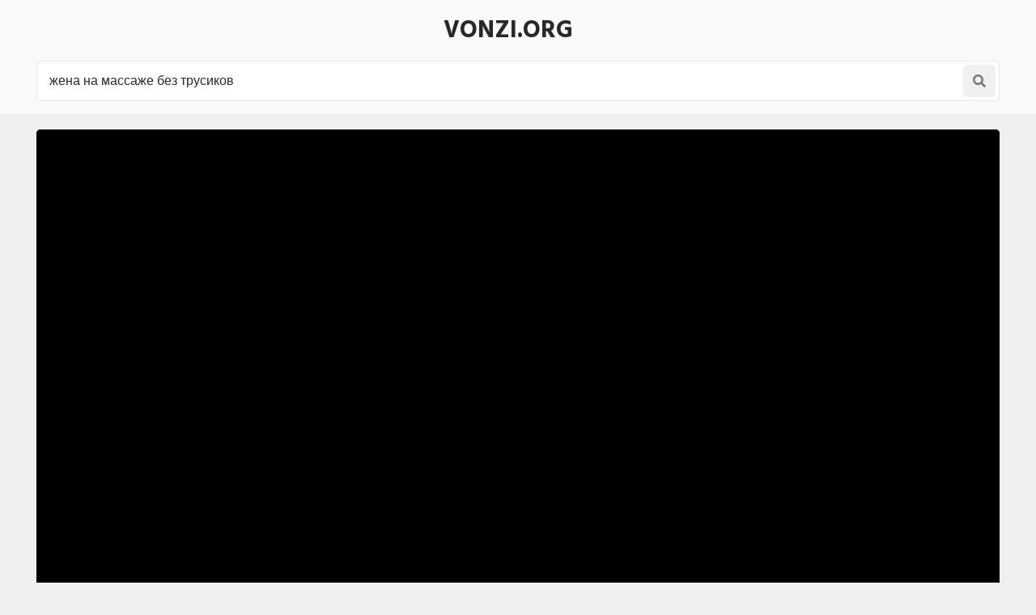

--- FILE ---
content_type: text/html; charset=UTF-8
request_url: https://vonzi.org/search/%D0%B6%D0%B5%D0%BD%D0%B0-%D0%BD%D0%B0-%D0%BC%D0%B0%D1%81%D1%81%D0%B0%D0%B6%D0%B5-%D0%B1%D0%B5%D0%B7-%D1%82%D1%80%D1%83%D1%81%D0%B8%D0%BA%D0%BE%D0%B2/
body_size: 12165
content:
<!DOCTYPE html>
<html>
<head>
<meta charset="utf-8">
<title>Жена на массаже без трусиков порно видео на vonzi.org</title>
<link rel="canonical" href="https://vonzi.org/search/%D0%B6%D0%B5%D0%BD%D0%B0-%D0%BD%D0%B0-%D0%BC%D0%B0%D1%81%D1%81%D0%B0%D0%B6%D0%B5-%D0%B1%D0%B5%D0%B7-%D1%82%D1%80%D1%83%D1%81%D0%B8%D0%BA%D0%BE%D0%B2/">
<style>body,.menu a:hover,.menu li.active a,.menu a.active,.menu-button,.search-button,.search button,.filters a:hover,.filters a.active,.filters li.active a,.thumb .links a,.list-1 a,.list-2 a,.full-links a,span.dim-mode,.full-text,.comments-block,.full-right-col .thumb a,.full-right-col .thumb a:hover,.footer a{background-color:rgb(240,240,240)}body,input::placeholder,textarea::placeholder,.search button,.menu a i,.thumb .meta,.thumb .links a,.list-1 span,.list-1 a span i,.list-2 a{color:rgb(120,120,120)}.thumb-image,.bar-item-mobile,.bar-item-728,.bar-item-900,.bar-item,.list-2,.pages span,.footer a:hover{background-color:rgb(230,230,230)}.search-input,.input,.textarea,.full-right-col{border-color:rgb(230,230,230)}.header,.menu,.search,.filter-button,.filters,.thumb .item,.more a,.pages a,.text,.list-1,.list-2 a:hover,.full-wrapper,.comment,.full-right-col .thumb .item .links a,.footer{background-color:rgb(250,250,250)}.search-input,.textarea,.input{background-color:rgb(255,255,255)}.spinner,a:hover,a.logo span,.menu a:hover i,.menu a.active a i,.menu li.active a i,.filter-button span i,.filters a:hover,.filters a.active,.filters li.active a,.thumb p i,.more i,.text span,.list-1 a i,.list-2 a:hover i,.full-links a i,span.dim-mode i,.full-text span.color-1,.sub-title span i,.comments-block .sub-title.active,.comments-block .sub-title:hover,.hide-comments i,.hide-comments:hover{color:rgb(220,90,130)}.menu-button:hover,.search-button:hover,.menu-button.active,.search-button.active,.search button:hover,.filter-button:hover,.filter-button.active,.filter-button:hover i,.filter-button.active i,.thumb .overlay.colorized,.thumb .links a:hover,.more a:hover,.more a:hover i,.pages a:hover,.pages a.active,.list-1 a:hover,.list-1 a:hover i,.list-1 a:hover span,.full-links a:hover,.full-links a:hover i,span.dim-mode:hover,span.dim-mode:hover i, button.submit,#scroll-top{background-color:rgb(220,90,130);color:rgb(255,255,255)}.gallery-thumbs a:hover .small-image::after,.slider-mode .gallery-thumbs li.active .small-image::after,.thumb a:hover .thumb-image::after{border-color:rgba(220,90,130,0.5)}a,h1,h2,input,textarea,a.logo,.menu-button,.search-button,.menu a:hover,.menu a.active,.menu li.active a,.filter-button,.filters span,.list-2 a i,.full-links span,span.dim-mode,.full-text span.color-2,.full-text strong,.full-rating a.like:hover,.full-rating a.dislike:hover,.sub-title,p.comment-info span,.hide-comments,.footer span{color:rgb(40,40,40)}span.likes,.full-rating a.like{color:rgb(40,160,120)}.full-rating a.dislike{color:rgb(210,60,60)}.thumb .overlay{background-color:rgba(255,255,255,0.7);color:rgb(10,10,10)}body,html,div,p,a,ul,li,input,button,form,textarea,span,img,h1,h2,h3{margin:0;padding:0}body,input,textarea,button{font-family:Arial,sans-serif;font-size:14px}li{list-style-type:none}a{text-decoration:none;transition:0.2s ease}i{text-rendering:optimizeLegibility !important}h1,h2{display:block;font-weight:bold}h1{font-size:24px;line-height:28px;margin:20px 5px 0 5px;overflow:hidden}h2{font-size:24px;line-height:28px;margin:60px 5px 0 5px;overflow:hidden}h2.first{margin-top:20px}h1 i,h2 i{display:block !important;float:left !important;height:inherit !important;line-height:inherit !important;margin:0 7px 0 1px}.header{min-height:50px;padding-top:15px}.header .content{overflow:visible;position:relative}a.logo{font-weight:bold;text-transform:uppercase;font-size:20px}a.logo img{display:block;width:auto;height:inherit}.menu-button,.search-button{transition:0.2s ease;border-radius:5px;width:40px;height:40px;line-height:40px;font-size:18px;text-align:center;float:right;cursor:pointer;margin:5px 5px 0 0}.menu{display:none;box-shadow:0 3px 15px -7px rgb(0,0,0);border-radius:5px 0 0 5px;min-width:140px;overflow:hidden;position:absolute;top:52px;right:0;padding:16px 20px 20px 20px;z-index:95000}.menu li{margin-top:4px}.menu a{border-radius:5px;height:50px;line-height:50px;display:block;padding:0 20px;font-size:16px;overflow:hidden}.menu i{background-color:transparent !important;transition:0.1s ease;margin-right:5px;font-size:16px;display:block !important;float:left;height:inherit !important;line-height:inherit !important}.search{clear:both;overflow:hidden;padding:10px 10px 10px 10px}.search form{position:relative}.search-input{height:48px;line-height:48px;border-width:1px;border-style:double;border-radius:5px;padding:0 47px 0 15px}.search input{background:none;border:0 none;width:100%;outline:0 none;font-size:16px;height:inherit;line-height:normal}.search button{transition:0.2s ease;position:absolute;top:5px;right:5px;border:0 none;border-radius:5px;cursor:pointer;outline:0 none;width:40px;font-size:16px;height:40px;line-height:40px}.search button i{display:block !important;height:inherit !important;line-height:inherit !important}.wrapper{overflow:hidden;min-height:700px}.content{margin:0 auto;min-width:300px;max-width:1200px;overflow:hidden}.filter-button{height:34px;line-height:34px;cursor:pointer;padding:0 10px;border-radius:5px;font-size:16px;margin:10px 5px 0 5px;display:inline-block;vertical-align:top;transition:0.2s ease;overflow:hidden}.filter-button span{float:right;margin-left:5px;display:block}.filter-button span i{display:block !important;height:inherit !important;line-height:inherit !important}.filter-button i{background-color:transparent !important;transition:0.1s ease}.filters{display:none;border-radius:5px;overflow:hidden;margin:20px 5px 0 5px;padding:0 5px 15px 15px}.group{float:left;margin:10px 35px 0 0}.group:last-child{margin-right:0}.filters a,.filters span{border-radius:5px;height:32px;line-height:32px;margin:5px 5px 0 0;text-align:center;display:block;float:left;padding:0 10px;font-size:14px}.filters span{width:32px;font-size:22px;padding:0}.filters i{display:block !important;height:inherit !important;line-height:inherit !important}.filters a i{float:left;margin-right:3px}.filters i.fa-sort{font-size:26px}.filters i.fa-filter{font-size:20px}.clear{clear:both}.less-margin{margin-top:20px !important}.thumbs-wrap{padding-top:10px;overflow:hidden}.thumb{overflow:hidden}.thumb .item{margin:10px 5px 0 5px;overflow:hidden;border-radius:5px;padding-bottom:10px}.thumb a{display:block;overflow:hidden;margin:10px 5px 0 5px}.thumb .item a{margin:0}.thumb-image{position:relative;overflow:hidden;border-radius:5px}.thumb-image img{width:100%;height:auto;transition:0.2s ease}.thumb-image::after{border-style:solid;border-width:7px;border-color:rgba(255,255,255,0.3);transition:0.2s ease;content:'';position:absolute;top:0;left:0;right:0;bottom:0}.thumb a:hover .thumb-image::after{border-width:8px} .thumb a:hover .thumb-image img{transform:scale(1.05)}.thumb i{display:block !important;float:left !important;height:inherit !important;line-height:inherit !important;margin:0 3px 0 1px}.thumb .meta{overflow:hidden;height:20px;line-height:20px;margin:10px 0 0 15px;font-size:14px}.thumb span{display:block;float:left;margin-right:15px;overflow:hidden}.thumb span.right{float:right}.thumb .meta i{font-size:16px;margin-right:5px}.thumb p{line-height:20px;height:40px;font-size:16px;margin:10px 15px 0 15px;overflow:hidden;display:block}.thumb p i{font-size:14px;margin-right:5px}.thumb p i.fa-play{font-size:11px}.thumb .links{overflow:hidden;margin:10px 13px 5px 15px;height:26px}.thumb .links a{display:block;float:left;margin:0 2px 0 0;padding:0 8px;border-radius:3px;height:26px;line-height:26px;font-size:12px}.thumb .links a i{font-size:11px}.thumb .overlay{margin:0;display:block;overflow:hidden;font-weight:bold;position:absolute;border-radius:3px;height:22px;line-height:22px;font-size:14px;padding:0 5px;text-transform:uppercase}.top-right{top:10px;right:10px}.top-left{top:10px;left:10px}.bottom-right{bottom:10px;right:10px}.bottom-left{bottom:10px;left:10px}.thumb-cat .meta{float:right;line-height:24px;height:24px;margin-left:5px}.thumb-cat p{font-size:20px;line-height:24px;height:24px}.thumb-cat p i{font-size:18px}.wide-ratio{padding-bottom:56.25%}.rectangle-ratio{padding-bottom:75%}.square-ratio{padding-bottom:100%}.vertical-ratio{padding-bottom:150%}.custom-ratio{padding-bottom:60%}.thumb-image.wide-ratio img,.thumb-image.rectangle-ratio img,.thumb-image.square-ratio img,.thumb-image.vertical-ratio img,.thumb-image.custom-ratio img{position:absolute;top:0;left:0;width:100%;height:auto}.more{margin:20px 5px 0 5px}.more a{border-radius:5px;cursor:pointer;display:block;height:40px;line-height:40px;padding:15px 20px;text-transform:uppercase;text-align:center;font-size:18px}.more i{background:none !important;transition:0.2s ease;display:inline-block !important;vertical-align:top !important;height:inherit !important;line-height:inherit !important;margin-left:10px;font-size:30px}.pages{margin-top:15px;text-align:center;font-size:0;overflow:hidden}.pages a,.pages span{min-width:30px;border-radius:5px;display:inline-block;vertical-align:top;margin:5px 5px 0 5px;height:40px;line-height:40px;padding:0 5px;font-size:14px}.pages .next-prev-more{padding-bottom:10px}.pages .next-prev-more a,.pages .next-prev-more span{height:60px;line-height:60px;border-radius:0;padding:0 40px;font-size:16px}.pages .next-prev-more i{display:block !important;height:inherit !important;line-height:inherit !important;font-size:40px}.text{margin:20px 5px 0 5px;border-radius:5px;overflow:hidden;clear:both;padding:0 20px 20px 20px;font-size:14px;line-height:22px;text-align:justify}.text p,.text .forms{overflow:hidden;margin-top:20px}.text a{text-decoration:underline}.text a:hover{text-decoration:none}.bar-item-mobile{margin:60px auto 0 auto;width:300px;height:100px}.bar-item-728{display:none;margin:60px auto 0 auto;width:728px;height:90px}.bar-item-900{display:none;margin:60px auto 0 auto;width:900px;height:300px}.bar-items-block{padding-top:50px;text-align:center;overflow:hidden;font-size:0;clear:both}.bar-item{display:inline-block;vertical-align:top;margin:10px 10px 0 10px;width:300px;height:250px}.bar-item-2,.bar-item-3,.bar-item-4,.bar-item-5{display:none}.list-1{overflow:hidden;padding:10px 10px 15px 15px;margin:20px 5px 0 5px;border-radius:5px}.list-1 a{margin:5px 5px 0 0;display:block;overflow:hidden;height:50px;line-height:50px;border-radius:5px;font-size:14px;padding:0 10px;white-space:nowrap;text-overflow:ellipsis}.list-1 span{background-color:transparent !important;transition:0.1s ease;float:right;margin-left:10px;display:block;font-size:12px;overflow:hidden}.list-1 i{background-color:transparent !important;transition:0.1s ease;font-size:18px;display:block !important;float:left !important;height:inherit !important;line-height:inherit !important;margin-right:5px}.list-1 span i{background-color:transparent !important;font-size:12px;margin-right:3px}.list-2{overflow:hidden;padding:10px 10px 15px 15px;margin:20px 5px 0 5px;border-radius:5px}.list-2 a{margin:5px 5px 0 0;padding:0 12px;display:block;border-radius:5px;float:left;overflow:hidden;height:40px;line-height:40px;font-size:14px;padding:0 10px}.list-2 i{transition:0.1s ease;display:block !important;float:left !important;height:inherit !important;line-height:inherit !important;margin-right:3px}.full-wrapper{overflow:hidden;border-radius:0 0 5px 5px}.full-tab{overflow:hidden}.full-main-col{padding-bottom:20px}.media-bg{background-color:rgb(0,0,0);overflow:hidden}.player{background-color:rgb(0,0,0);position:relative;z-index:80000;overflow:hidden}.wide-ratio iframe,.rectangle-ratio iframe,.square-ratio iframe,.vertical-ratio iframe,.custom-ratio iframe,.wide-ratio video,.rectangle-ratio video,.square-ratio video,.vertical-ratio video,.custom-ratio video,.wide-ratio source,.rectangle-ratio source,.square-ratio source,.vertical-ratio source,.custom-ratio source,.wide-ratio object,.rectangle-ratio object,.square-ratio object,.vertical-ratio object,.custom-ratio object,.wide-ratio embed,.rectangle-ratio embed,.square-ratio embed,.vertical-ratio embed,.custom-ratio embed{position:absolute;top:0;left:0;width:100%;height:100%;border:0 none}.limited{max-width:1000px;margin:0 auto}.slider-mode .image-gallery-item{overflow:hidden}.image-gallery{background-color:rgb(0,0,0);transition:0.4s ease;overflow:hidden;position:fixed;width:0;height:0;top:-100%;left:50%;z-index:90000;text-align:center}.slider-mode .image-gallery{display:block !important}.image-gallery-bg{position:absolute;top:0;left:0;width:100%;height:100%;z-index:800}.image-gallery i{display:block;height:inherit;line-height:inherit}.slide{position:absolute;top:0;left:0;width:100%;height:100%}.slide img{max-width:100%;max-height:100%;position:absolute;top:50%;left:50%;z-index:900;-webkit-transform:translate(-50%,-50%);transform:translate(-50%,-50%)}.slider-mode .image-gallery-item{display:block}.slider-mode .image-gallery{width:100%;top:0;left:0;position:relative;display:block;height:auto;padding-bottom:56.25%}.image-gallery-fullscreen,.slider-mode .image-gallery-fullscreen{display:block;position:fixed;height:100%;width:100%;padding:0;top:0;left:0}.spinner{text-shadow:0 0 10px rgba(0,0,0,0.5);cursor:pointer;z-index:600;position:absolute;top:50%;left:50%;width:40px;height:40px;line-height:40px;font-size:40px;margin:-20px 0 0 -20px}.slider-next,.slider-prev{background-color:rgba(0,0,0,0.3);color:rgb(255,255,255);text-shadow:0 0 10px rgba(0,0,0,0.5);transition:0.2s ease;cursor:pointer;z-index:1000;position:absolute;top:50%;width:40px;height:60px;line-height:60px;font-size:24px;margin-top:-30px}.slider-next:hover,.slider-prev:hover{background-color:rgba(0,0,0,0.5)}.slider-next{right:10px}.slider-prev{left:10px}.slider-fullscreen{background-color:rgba(0,0,0,0.3);color:rgb(255,255,255);text-shadow:0 0 10px rgba(0,0,0,0.5);border-radius:3px;transition:0.2s ease;cursor:pointer;z-index:1000;position:absolute;top:10px;right:10px;width:40px;height:40px;line-height:40px;font-size:20px}.slider-fullscreen:hover{background-color:rgba(0,0,0,0.5);transform:scale(1.1)}.slider-fullscreen i{display:none}.slider-fullscreen i:last-child{display:block}.slider-mode .slider-fullscreen i{display:block}.slider-mode .slider-fullscreen i:last-child{display:none}.slide-desc{transition:0.2s ease;z-index:1000;position:absolute;bottom:10px;left:60px;right:60px;min-width:0;text-align:center;overflow:hidden;max-height:60px}.slide-desc p{background-color:rgba(0,0,0,0.5);color:rgb(255,255,255);text-shadow:1px 1px 0 rgba(0,0,0,0.5);border-radius:3px;display:inline-block;vertical-align:top;padding:5px 10px;line-height:20px;font-size:14px}.gallery-thumbs{padding:10px 15px 20px 15px;overflow:hidden;font-size:0;text-align:center}.gallery-thumbs li{position:relative;z-index:80000;float:left;width:50%}.gallery-thumbs a{display:block;margin:10px 5px 0 5px;border-radius:5px;overflow:hidden;cursor:pointer}.small-image{background-color:rgba(255,255,255,0.2);position:relative;overflow:hidden}.small-image img{position:absolute;top:0;left:0;width:100%;height:auto;top:50%;left:50%;-webkit-transform:translate(-50%,-50%);transform:translate(-50%,-50%)}.small-image::after{border-style:solid;border-width:5px;border-color:rgba(255,255,255,0.3);content:'';transition:0.2s ease;position:absolute;top:0;left:0;bottom:0;right:0}.gallery-thumbs a:hover .small-image::after,.slider-mode .gallery-thumbs li.active .small-image::after{background-color:rgba(0,0,0,0.4)}.gallery-thumbs i{color:rgb(255,255,255);text-shadow:0 0 5px rgb(0,0,0);z-index:1000;transition:0.2s ease;opacity:0.5;width:30px;height:30px;line-height:30px;font-size:20px;position:absolute;top:50%;left:50%;margin:-15px 0 0 -15px}.slider-mode .gallery-thumbs li.active i,.gallery-thumbs a:hover i{opacity:1}.gallery-thumbs.disabled{display:none}.slider-mode .gallery-thumbs li{width:20%;height:auto}.full-main-col h1{margin:20px 10px 0 10px}.full-info{overflow:hidden}.full-info{overflow:hidden;padding:5px 0 0 10px}.full-info a,.full-info span{display:block;float:left;height:38px;line-height:38px;margin:5px 25px 0 0;font-size:14px;overflow:hidden}.full-info i{display:block !important;float:left !important;height:inherit !important;line-height:inherit !important;margin-right:5px;font-size:18px}.full-rating{float:left;overflow:hidden;margin-right:20px}.full-rating a{cursor:pointer;float:left;display:block}.full-rating a i{font-size:26px}span.dim-mode{font-weight:bold;border-radius:5px;padding:0 10px;transition:0.1s ease;float:right;cursor:pointer;margin-right:10px;margin-left:15px}span.dim-mode:hover i{transition:0.1s ease;background-color:transparent}span.dim-mode i{font-size:18px}.full-meta{overflow:hidden;float:left}.full-text{margin:10px 10px 0 10px;border-radius:5px;padding:0 15px 10px 15px;overflow:hidden;text-align:justify}.full-text p{padding-top:10px;font-size:14px;line-height:22px}.full-text a{text-decoration:underline;font-weight:bold}.full-text a:hover{text-decoration:none}.full-text span.color-1{font-weight:bold}.full-links{margin:10px 0 0 10px;overflow:hidden}.full-links a,.full-links span{border-radius:5px;display:block;float:left;height:38px;line-height:38px;margin:5px 5px 0 0;padding:0 10px;font-size:14px;overflow:hidden}.full-links span{width:38px;font-size:26px;border-radius:0;padding:0;margin-right:0}.full-links i{display:block !important;float:left;height:inherit !important;line-height:inherit !important;margin-right:3px}.full-links span i{float:none;margin:0}.full-links a:hover i{transition:0.1s ease;background-color:transparent}.full-links-items{overflow:hidden;float:left;margin:5px 25px 0 0}.comments-block{margin:20px 10px 0 10px;border-radius:5px;overflow:hidden;padding:0 15px 15px 15px}.sub-title{transition:0.2s ease;font-size:16px;font-weight:bold;margin-top:15px;height:20px;line-height:20px}.sub-title i{display:block !important;float:left !important;height:inherit !important;line-height:inherit !important;margin-right:5px}.sub-title span i{float:none !important;margin-left:5px;display:inline !important}.comments{display:none;overflow:hidden}.comment{margin:20px 0 10px 0;border-radius:5px;padding:10px;text-transform:none;overflow:hidden}.comment p{clear:both;font-size:16px;line-height:22px}.comment:first-child{margin-top:20px}.comments-block .sub-title{cursor:pointer}p.comment-info{font-size:14px;text-transform:uppercase;padding-bottom:5px}p.comment-info span{font-weight:bold;margin-right:10px}p.comment-info i{margin-right:3px}.add-comment{overflow:hidden;margin-top:20px}.textarea{border-radius:5px;border-style:solid;border-width:1px;padding:15px;margin-top:10px;overflow:hidden}.textarea textarea{background:none;max-width:100% !important;width:100% !important;min-height:50px !important;height:50px;max-height:140px !important;border:0 none;outline:0 none;line-height:20px;font-size:16px}.input{width:150px;border-radius:5px;border-style:solid;border-width:1px;overflow:hidden;padding:0 15px;height:40px;line-height:40px}.input input{background:none;border:0 none;width:100%;outline:0 none;font-size:16px;height:inherit;line-height:normal}button.submit{opacity:0.9;cursor:pointer;transition:0.2s ease;width:170px;border-radius:5px;margin-top:10px;font-size:16px;outline:0 none;border:0 none;height:40px;line-height:40px}button.submit:hover{opacity:1}.hide-comments{margin-top:10px;float:right;cursor:pointer;transition:0.2s ease;height:30px;line-height:30px;font-size:14px}.hide-comments i{float:right;margin-left:5px !important;display:block !important;height:inherit !important;line-height:inherit !important}.dim{display:none;background-color:rgb(0,0,0);opacity:0.95;position:fixed;top:0;left:0;z-index:70000;width:100%;height:100%}.full-right-col{overflow:hidden;padding:0 0 20px 0}.full-right-col .sub-title{font-size:18px;margin:30px 5px 0 5px;cursor:default}.full-right-col .bar-item-mobile{margin-top:20px;display:block !important}.full-right-col .bar-items-block{padding-top:10px}.full-right-col .thumb a{border-radius:5px;padding-bottom:12px}.footer{margin-top:60px;padding:20px 0 30px 0;font-size:16px;line-height:24px;text-align:center;overflow:hidden}.footer p{padding:10px 10px 0 10px}.footer a{display:inline-block;vertical-align:top;height:30px;line-height:30px;margin:4px 2px 0 2px;padding:0 10px;border-radius:5px;font-size:14px}.footer-links{display:inline-block;vertical-align:top;padding:16px 18px 0 18px}.social a{width:30px;font-size:18px;padding:0}.social i{display:block !important;height:inherit !important;line-height:inherit !important}#scroll-top{transition:0.2s ease;opacity:0.9;position:fixed;z-index:20000;border-radius:5px;right:20px;bottom:20px;cursor:pointer;display:none;width:50px;height:50px;line-height:50px;font-size:28px;text-align:center}#scroll-top:hover{opacity:1}#scroll-top i{display:block !important;height:inherit !important;line-height:inherit !important}@media all and (min-width:380px){ .thumb,.gallery-thumbs li{float:left;width:50%} .thumb-cat p{font-size:16px} .thumb-cat .meta{float:none;margin-left:15px} .more a{font-size:20px} .more i{font-size:32px}}@media all and (min-width:500px){ a.logo{font-size:22px} .thumb-cat p{font-size:20px} .list-1 li{float:left;width:50%}}@media all and (min-width:640px){ .thumb-cat p{font-size:18px} .thumb-cat .meta{float:right;margin-left:5px} .full-meta span i{font-size:22px} span.dim-mode i{font-size:20px}}@media all and (min-width:680px){ a.logo{font-size:24px} .thumb-cat p{font-size:20px} .bar-item-2{display:inline-block}}@media all and (min-width:740px){ .thumb,.gallery-thumbs li{width:33.3333%} .thumb-cat p{font-size:18px} .thumb-cat .meta{float:none;margin-left:15px} .bar-item-mobile{display:none} .bar-item-728{display:block} .text{font-size:16px;line-height:24px} .list-1 li{width:33.3333%} .full-links-items.right{float:right;margin-right:5px}}@media all and (min-width:820px){ a.logo{font-size:26px} .thumb-cat p{font-size:16px} .thumb-cat .meta{float:right;margin-left:5px} .limited{width:70%}}@media all and (min-width:900px){ .thumb-cat p{font-size:18px}}@media all and (min-width:920px){ .bar-item-900{display:block}}@media all and (min-width:1020px){ h1,h2{font-size:28px;line-height:34px} .header{overflow:hidden;min-height:auto;padding-bottom:10px} a.logo{font-size:28px;margin:10px 30px 0 5px} .menu-button{display:none} .menu{display:block !important;float:left;position:static;box-shadow:none;background:none;padding:10px 10px 0 10px} .menu li{float:left;margin:0 5px 0 0} .menu a{height:40px;line-height:40px;padding:0 15px} .search-button{font-size:16px;margin:10px 5px 0 0} .search{padding:15px 5px 5px 5px} .thumb-cat p{font-size:20px} .list-1 li{width:25%} .list-1 a{height:55px;line-height:55px;padding:0 15px} .bar-item-3{display:inline-block} .full-wrapper{margin:20px 5px 0 5px;border-radius:5px} .full-tab{display:table;width:100%} .full-main-col,.full-right-col{display:table-cell;vertical-align:top} .full-main-col h1,.full-main-col h2{margin-left:20px;margin-right:20px} .full-info{padding-left:20px;padding-top:10px} .full-links{margin-left:20px} span.dim-mode{margin-right:20px} .left span.dim-mode{margin-right:0} .full-text{margin:15px 20px 0 20px;padding:10px 20px 15px 20px} .left .full-text{margin-right:0} .full-links-items.right{margin-right:20px} .left .full-links-items.right{margin-right:0} .full-links-items.right a{margin:5px 0 0 5px} .comments-block{margin:20px 20px 0 20px} .left .comments-block{margin:20px 0 0 20px} .full-right-col{float:right;width:330px;max-width:330px;border-top-width:0;margin:0;padding-left:15px;padding-right:15px} .full-right-col .bar-items-block{padding-top:20px} .full-right-col .thumb{width:auto !important;float:none;padding:10px 5px 0 5px} .full-right-col .thumb a{background-color:transparent;padding-bottom:0;margin:0} .thumb-left-col{width:39%;float:left; margin-right:10px} .full-right-col .thumb .meta{font-size:13px;margin:10px 0 0 0} .full-right-col .thumb .meta span{margin:0 10px 0 0} .full-right-col .thumb .meta i{font-size:14px} .full-right-col .thumb a p{font-size:14px;margin:10px 10px 0 0} .full-right-col .thumb-image::after{border-width:4px} .full-right-col .thumb a:hover .thumb-image::after{border-width:6px} .full-right-col .thumb .overlay{height:16px;line-height:16px;font-size:12px;padding:0 4px} .slider-mode .gallery-thumbs li{width:10%}}@media all and (min-width:1110px){ .thumb,.gallery-thumbs li{width:25%} .thumb-cat p{font-size:16px} .pages a,.pages span{min-width:40px;height:50px;line-height:50px;font-size:16px} .pages .next-prev-more a,.pages .next-prev-more span{font-size:18px}}@media all and (min-width:1280px){ a.logo{font-size:30px;height:45px;line-height:45px} .menu a{height:45px;line-height:45px;padding:0 15px} .search-button{width:65px;height:45px;line-height:45px} .thumb-cat p{font-size:18px} .text{font-size:18px;line-height:26px} .full-text p{font-size:16px;line-height:24px} #scroll-top{width:60px;height:60px;line-height:60px;font-size:38px}}@media all and (min-width:1360px){ .thumb-cat p{font-size:20px} .bar-item-4{display:inline-block} .list-1 li{width:16.6666%}}@media all and (min-width:1500px){ .menu a{min-width:100px;text-align:center} .menu a i{display:inline !important;float:none}}</style>
        <script src="/js/jquery.min.js"></script>
        <script src="/js/functions.js"></script>
<link rel="icon" type="image/png" href="/favicon.png">
        <meta name="viewport" content="width=device-width, initial-scale=1.0"/>
        <meta name="apple-touch-fullscreen" content="YES" />
</head>
<body>
        <div class="header">
            
            <div class="content">
                
                <center><a class="logo" href="/">vonzi.org</a></center>
<!--
                <span class="menu-button"><i class="fa fa-bars"></i></span>
                <span class="search-button"><i class="fa fa-search"></i></span>
-->
                <!--<div class="menu">
                    <ul>
                        <li><a href="#"></a></li>
                    </ul>
                </div>-->
                
                <div class="search">
                    <form action="/" role="form">
                        <div class="search-input">
                            <input type="text" name="search" placeholder="Поиск порно видео ..." value="жена на массаже без трусиков" autocapitalize="words">
                        </div>
                        <button type="submit" title="Поиск"><i class="fa fa-search"></i></button>
                    </form>
                </div>
                
            </div>
            
        </div>
        
        
        
        <div class="wrapper">
            
            <div class="content">
                
                
                <div>

    <div class="full-wrapper">
        <div class="full-tab">
            <div class="full-main-col left">
                <div class="media-bg">
                    <div class="media-item">
                        <div class="player wide-ratio">
                            <iframe width="1280" height="720" data-src="/embed/?l=JTdCJTIydXJsJTIyJTNBJTIyaHR0cHMlM0ElNUMlMkYlNUMlMkZ4eHhpLnBvcm4lNUMlMkZlbWJlZCU1QyUyRjQ1MTI5JTIyJTdE" frameborder="0" allowfullscreen></iframe>
                        </div>
                    </div>
                </div>
                <p style="color:#000;padding:20px 20px 0 20px">Скачать порно видео бесплатно и без регистрации: <a href="https://rusoska.com/video/45129" style="text-decoration:underline" target="_blank" rel="nofollow">https://rusoska.com/video/45129</a></p>
            </div>
        </div>
    </div>

    <h1>жена на массаже без трусиков</h1>

</div>

<div class="thumbs-wrap">
    
<div class="thumb">
	<div class="item">
		<a target="_blank" href="/videos/364258/на-работе-без-трусиков/">
			<div class="thumb-image wide-ratio">
				<img data-src="/thumbs/8/4/9/263080.jpg" width="360" height="202">
				<span class="overlay top-right">07:27</span>
			</div>
		</a>
	</div>
</div>

<div class="thumb">
	<div class="item">
		<a target="_blank" href="/videos/141761/супер-под-юбкой-жена-моего-друга-без-трусиков/">
			<div class="thumb-image wide-ratio">
				<img data-src="/thumbs/6/6/5/111568.jpg" width="360" height="202">
				<span class="overlay top-right">02:33</span>
			</div>
		</a>
	</div>
</div>

<div class="thumb">
	<div class="item">
		<a target="_blank" href="/videos/156478/дженни-смит-в-нейлоновых-колготках-без-трусиков-шокирована-байкером-в-лесу-голая-на-публике/">
			<div class="thumb-image wide-ratio">
				<img data-src="/thumbs/f/0/6/105393.jpg" width="360" height="202">
				<span class="overlay top-right">10:07</span>
			</div>
		</a>
	</div>
</div>

<div class="thumb">
	<div class="item">
		<a target="_blank" href="/videos/38209/девушка-ходит-без-трусиков-на-улице-и-светит-своей-киской/">
			<div class="thumb-image wide-ratio">
				<img data-src="/thumbs/5/4/f/60473.jpg" width="360" height="202">
				<span class="overlay top-right">24:10</span>
			</div>
		</a>
	</div>
</div>

<div class="thumb">
	<div class="item">
		<a target="_blank" href="/videos/91298/школьница-без-трусиков-снимает-свою-киску-на-телефон-/">
			<div class="thumb-image wide-ratio">
				<img data-src="/thumbs/d/f/b/101383.jpg" width="360" height="202">
				<span class="overlay top-right">01:15</span>
			</div>
		</a>
	</div>
</div>

<div class="thumb">
	<div class="item">
		<a target="_blank" href="/videos/162224/русская-риелторша-показывает-квартиру-без-трусиков-чтобы-потрахаться-с-клиентом-мужик-выебал-шкуру-и-кончил-сперму-на-лицо-sex/">
			<div class="thumb-image wide-ratio">
				<img data-src="/thumbs/b/d/c/95951.jpg" width="360" height="202">
				<span class="overlay top-right">17:48</span>
			</div>
		</a>
	</div>
</div>

<div class="thumb">
	<div class="item">
		<a target="_blank" href="/videos/365137/когда-она-на-кухне-в-юбке-и-без-трусиков-я-кончаю-дваждыпорнодомашнеерусское-секс-минетаналкончилсосётизменамолодая/">
			<div class="thumb-image wide-ratio">
				<img data-src="/thumbs/0/6/d/257023.jpg" width="360" height="202">
				<span class="overlay top-right">12:04</span>
			</div>
		</a>
	</div>
</div>

<div class="thumb">
	<div class="item">
		<a target="_blank" href="/videos/366907/пришла-на-занятие-без-трусиков-и-пристает-к-преподавателю-порнодомашнеерусское-секс-минет-аналкончилсосёт-изменажмж/">
			<div class="thumb-image wide-ratio">
				<img data-src="/thumbs/9/6/1/256605.jpg" width="360" height="202">
				<span class="overlay top-right">14:36</span>
			</div>
		</a>
	</div>
</div>

<div class="thumb">
	<div class="item">
		<a target="_blank" href="/videos/417759/eva-lovia-пришла-на-работу-без-трусиковкрасивое-порно-hd-720-красотки-в-офисе-минет-кастинг-парнуха-парнушка-секс-seks/">
			<div class="thumb-image wide-ratio">
				<img data-src="/thumbs/8/f/0/219155.jpg" width="360" height="202">
				<span class="overlay top-right">40:06</span>
			</div>
		</a>
	</div>
</div>

<div class="thumb">
	<div class="item">
		<a target="_blank" href="/videos/152641/русская-девушка-пришла-на-собеседование-без-трусиков-выебал-новую-сотрудницу-и-кончил-сперму-во-внутрь-пизды-минет-трахает-cum/">
			<div class="thumb-image wide-ratio">
				<img data-src="/thumbs/0/f/c/96803.jpg" width="360" height="202">
				<span class="overlay top-right">12:41</span>
			</div>
		</a>
	</div>
</div>

<div class="thumb">
	<div class="item">
		<a target="_blank" href="/videos/176010/девушка-кончила-на-вэбку-без-трусиков-вирт-мастурбация-дрочит-девушка-кончает-брюнетка-стонет-xxx-18-секс-веб-камера-pussy-вэбка-брюнетка-кончает-стонет-пися-pussy-bang-bross-private-teen-russia-girl-девочка-секси-brunete-blond-xxx-18-kiss-boobs-tits-or/">
			<div class="thumb-image wide-ratio">
				<img data-src="/thumbs/6/8/4/136382.jpg" width="360" height="202">
				<span class="overlay top-right">04:02</span>
			</div>
		</a>
	</div>
</div>

<div class="thumb">
	<div class="item">
		<a target="_blank" href="/videos/176673/на-вечеринку-без-трусиков-соблазнила-незнакомца-пока-никто-не-видит-/">
			<div class="thumb-image wide-ratio">
				<img data-src="/thumbs/6/1/f/108506.jpg" width="360" height="202">
				<span class="overlay top-right">09:21</span>
			</div>
		</a>
	</div>
</div>

<div class="thumb">
	<div class="item">
		<a target="_blank" href="/videos/81398/секретарша-в-трусиках-без-трусиков-без-трусиков-отчаянно-писает-на-рискованной-общественной-дороге/">
			<div class="thumb-image wide-ratio">
				<img data-src="/thumbs/5/6/7/105116.jpg" width="360" height="202">
				<span class="overlay top-right">00:23</span>
			</div>
		</a>
	</div>
</div>

<div class="thumb">
	<div class="item">
		<a target="_blank" href="/videos/104445/весело-быть-без-трусиков-на-публике/">
			<div class="thumb-image wide-ratio">
				<img data-src="/thumbs/7/8/5/102667.jpg" width="360" height="202">
				<span class="overlay top-right">04:02</span>
			</div>
		</a>
	</div>
</div>

<div class="thumb">
	<div class="item">
		<a target="_blank" href="/videos/6883/эротический-массаж-для-жены-отправил-жену-на-массажотчёт-массажиста-скрытой-камерой/">
			<div class="thumb-image wide-ratio">
				<img data-src="/thumbs/9/1/2/12938.jpg" width="360" height="202">
				<span class="overlay top-right">20:50</span>
			</div>
		</a>
	</div>
</div>

<div class="thumb">
	<div class="item">
		<a target="_blank" href="/videos/17116/молоденькая-девушка-сняла-себя-на-телефон-ласкает-себя-в-самолете-без-трусиков-без-лифчика-голая-попа-попка-пися-пиписька-писька-писечка-сиськи-сисечки-грусь-соски-сосочки-влажная-мокрая-пальцы-внутрь-мастурбирует-ублажает-себя-клитор/">
			<div class="thumb-image wide-ratio">
				<img data-src="/thumbs/3/7/8/26572.jpg" width="360" height="202">
				<span class="overlay top-right">01:28</span>
			</div>
		</a>
	</div>
</div>

<div class="thumb">
	<div class="item">
		<a target="_blank" href="/videos/34864/уснула-на-вписке-голая-без-лифчика-без-трусиков-школьниа-студентка-девочка-девушка-сиси-грудь-киска-пися-пиписька-писька-вагина/">
			<div class="thumb-image wide-ratio">
				<img data-src="/thumbs/4/7/0/55048.jpg" width="360" height="202">
				<span class="overlay top-right">02:12</span>
			</div>
		</a>
	</div>
</div>

<div class="thumb">
	<div class="item">
		<a target="_blank" href="/videos/54671/жена-без-трусиков-возбудила-друга-своего-мужапорноbrazzersаналинцестмамкисексебляминетмжмсексвайфsexwifeглоткаdoubl/">
			<div class="thumb-image wide-ratio">
				<img data-src="/thumbs/4/5/9/90714.jpg" width="360" height="202">
				<span class="overlay top-right">11:13</span>
			</div>
		</a>
	</div>
</div>

<div class="thumb">
	<div class="item">
		<a target="_blank" href="/videos/80014/муж-немного-отвлекся-а-жена-без-трусиков-соблазнила-общего-друга/">
			<div class="thumb-image wide-ratio">
				<img data-src="/thumbs/1/5/b/106337.jpg" width="360" height="202">
				<span class="overlay top-right">03:06</span>
			</div>
		</a>
	</div>
</div>

<div class="thumb">
	<div class="item">
		<a target="_blank" href="/videos/127360/независимая-женщина-джени-смит-ходит-в-колготках-без-трусиков-по-улице/">
			<div class="thumb-image wide-ratio">
				<img data-src="/thumbs/4/d/4/101944.jpg" width="360" height="202">
				<span class="overlay top-right">06:30</span>
			</div>
		</a>
	</div>
</div>

<div class="thumb">
	<div class="item">
		<a target="_blank" href="/videos/260097/на-тропическом-пляже-без-трусиков-с-пробкой-в-попе-наслаждайтесь-видами/">
			<div class="thumb-image wide-ratio">
				<img data-src="/thumbs/7/d/8/103118.jpg" width="360" height="202">
				<span class="overlay top-right">02:59</span>
			</div>
		</a>
	</div>
</div>

<div class="thumb">
	<div class="item">
		<a target="_blank" href="/videos/15310/пышная-брюнетка-легко-худеет-на-массаже-во-время-секса/">
			<div class="thumb-image wide-ratio">
				<img data-src="/thumbs/4/2/2/23752.jpg" width="360" height="202">
				<span class="overlay top-right">13:29</span>
			</div>
		</a>
	</div>
</div>

<div class="thumb">
	<div class="item">
		<a target="_blank" href="/videos/18425/секс-с-якуткой-на-массаже/">
			<div class="thumb-image wide-ratio">
				<img data-src="/thumbs/f/e/2/28635.jpg" width="360" height="202">
				<span class="overlay top-right">28:16</span>
			</div>
		</a>
	</div>
</div>

<div class="thumb">
	<div class="item">
		<a target="_blank" href="/videos/47234/японка-на-массаже-у-извращенца/">
			<div class="thumb-image wide-ratio">
				<img data-src="/thumbs/0/5/7/74540.jpg" width="360" height="202">
				<span class="overlay top-right">20:59</span>
			</div>
		</a>
	</div>
</div>

<div class="thumb">
	<div class="item">
		<a target="_blank" href="/videos/47315/без-трусиков-покупает-в-магазине-продукты-и-немного-сисек-киски-и-попки-на-парковке-/">
			<div class="thumb-image wide-ratio">
				<img data-src="/thumbs/7/c/2/74635.jpg" width="360" height="202">
				<span class="overlay top-right">02:09</span>
			</div>
		</a>
	</div>
</div>

<div class="thumb">
	<div class="item">
		<a target="_blank" href="/videos/54745/школьница-маструбирует-и-показывает-свой-клитор-одна-дома-вечером-молоденькая-девушка-в-скайпе-сняла-себя-на-вебку-ласкает-себя-в-футболочке-без-трусиков-вставляет-в-себя-насаживается-на-флейту-одноклассница-голая-попа-попка-попочка-пися-писька-пиписька-к/">
			<div class="thumb-image wide-ratio">
				<img data-src="/thumbs/6/5/d/88733.jpg" width="360" height="202">
				<span class="overlay top-right">28:41</span>
			</div>
		</a>
	</div>
</div>

<div class="thumb">
	<div class="item">
		<a target="_blank" href="/videos/61412/девушка-в-колготках-без-трусиков-в-мини-юбке-стройные-ножки-голая-писька-секс-футджоб-фетиш-каблуки-girl-legs-pantyhose-footjob/">
			<div class="thumb-image wide-ratio">
				<img data-src="/thumbs/6/2/0/90534.jpg" width="360" height="202">
				<span class="overlay top-right">15:04</span>
			</div>
		</a>
	</div>
</div>

<div class="thumb">
	<div class="item">
		<a target="_blank" href="/videos/76989/прогулка-без-трусиков-под-юбкой-в-парке-показываю-киску-и-попку/">
			<div class="thumb-image wide-ratio">
				<img data-src="/thumbs/1/0/4/103356.jpg" width="360" height="202">
				<span class="overlay top-right">02:13</span>
			</div>
		</a>
	</div>
</div>

<div class="thumb">
	<div class="item">
		<a target="_blank" href="/videos/90636/глубокий-вечер-русская-дженни-смит-гуляет-в-прозрачных-колготках-без-трусиков/">
			<div class="thumb-image wide-ratio">
				<img data-src="/thumbs/2/3/a/103621.jpg" width="360" height="202">
				<span class="overlay top-right">06:24</span>
			</div>
		</a>
	</div>
</div>

<div class="thumb">
	<div class="item">
		<a target="_blank" href="/videos/102437/без-трусиков-в-общественном-парке-и-супермаркете/">
			<div class="thumb-image wide-ratio">
				<img data-src="/thumbs/5/4/c/102235.jpg" width="360" height="202">
				<span class="overlay top-right">03:05</span>
			</div>
		</a>
	</div>
</div>

<div class="thumb">
	<div class="item">
		<a target="_blank" href="/videos/103969/без-трусиков-в-обувном-магазине/">
			<div class="thumb-image wide-ratio">
				<img data-src="/thumbs/1/2/a/102798.jpg" width="360" height="202">
				<span class="overlay top-right">02:11</span>
			</div>
		</a>
	</div>
</div>

<div class="thumb">
	<div class="item">
		<a target="_blank" href="/videos/109692/library-porn-здоровый-мужик-жестко-дрючит-на-массаже-леди-баг-порно-секс-sex-big-tits-ебёт-трахает-масло-oil-fuck/">
			<div class="thumb-image wide-ratio">
				<img data-src="/thumbs/9/a/0/137982.jpg" width="360" height="202">
				<span class="overlay top-right">22:47</span>
			</div>
		</a>
	</div>
</div>

<div class="thumb">
	<div class="item">
		<a target="_blank" href="/videos/193404/рискованный-флешинг-в-сексуальной-микро-юбке-в-магазине-без-трусиков/">
			<div class="thumb-image wide-ratio">
				<img data-src="/thumbs/4/3/7/111278.jpg" width="360" height="202">
				<span class="overlay top-right">09:32</span>
			</div>
		</a>
	</div>
</div>

<div class="thumb">
	<div class="item">
		<a target="_blank" href="/videos/204983/подборки-онлайн-смотреть-чертик-ру-зрелых-и-бабушек-трахнула-на-массаже-порно/">
			<div class="thumb-image wide-ratio">
				<img data-src="/thumbs/4/8/a/141710.jpg" width="360" height="202">
				<span class="overlay top-right">03:08</span>
			</div>
		</a>
	</div>
</div>

<div class="thumb">
	<div class="item">
		<a target="_blank" href="/videos/213162/язык-в-попку-на-массаже-суперские-киски/">
			<div class="thumb-image wide-ratio">
				<img data-src="/thumbs/c/6/8/76971.jpg" width="360" height="202">
				<span class="overlay top-right">10:00</span>
			</div>
		</a>
	</div>
</div>

<div class="thumb">
	<div class="item">
		<a target="_blank" href="/videos/219980/венесуэльская-студентка-под-юбкой-без-трусиков/">
			<div class="thumb-image wide-ratio">
				<img data-src="/thumbs/7/2/b/104391.jpg" width="360" height="202">
				<span class="overlay top-right">04:42</span>
			</div>
		</a>
	</div>
</div>

</div>
                <center><br>
<a href="https://rusoska.com/porno-cats">порно</a><br>
<a href="https://prostasex.org/">порно видео</a><br>
<a href="https://hdporno720.info/">порно hd</a><br>
<a href="https://trahkino.me/porn-categories/">порно видео</a>
</center>
                <div class="list-2"><a href="https://vonzi.org/search/шлюха-хочет-трахаться/" title="шлюха хочет трахаться">шлюха хочет трахаться</a> <a href="https://vonzi.org/search/голые-ведущие-русские/" title="голые ведущие русские">голые ведущие русские</a> <a href="https://vonzi.org/search/секс-русские-мамаши-сыновьями/" title="секс русские мамаши сыновьями">секс русские мамаши сыновьями</a> <a href="https://vonzi.org/search/бабы-скачут-на-хую/" title="бабы скачут на хую">бабы скачут на хую</a> <a href="https://vonzi.org/search/реальный-анал-в-одежде/" title="реальный анал в одежде">реальный анал в одежде</a> <a href="https://vonzi.org/search/русское-обучение-сексу/" title="русское обучение сексу">русское обучение сексу</a> <a href="https://vonzi.org/search/группа-стариков/" title="группа стариков">группа стариков</a> <a href="https://vonzi.org/search/трахнул-мать-русская-спит/" title="трахнул мать русская спит">трахнул мать русская спит</a> <a href="https://vonzi.org/search/трахнул-тайского-парня/" title="трахнул тайского парня">трахнул тайского парня</a> <a href="https://vonzi.org/search/секс-обои/" title="секс обои">секс обои</a> <a href="https://vonzi.org/search/кэмерон-диаз-фильмы-для-взрослых/" title="кэмерон диаз фильмы для взрослых">кэмерон диаз фильмы для взрослых</a> <a href="https://vonzi.org/search/зрелую-в-туалете-раком/" title="зрелую в туалете раком">зрелую в туалете раком</a> <a href="https://vonzi.org/search/развратные-аниме-девушки/" title="развратные аниме девушки">развратные аниме девушки</a> <a href="https://vonzi.org/search/частное-пьяных-лесби/" title="частное пьяных лесби">частное пьяных лесби</a> </div>


                <!--<div class="bar-items-block">
                    
                    <div class="bar-item">
                        <img src="#" width="300" height="250">
                    </div>
                    
                    <div class="bar-item bar-item-2">
                        <img src="#" width="300" height="250">
                    </div>
                    
                    <div class="bar-item bar-item-3">
                        <img src="#" width="300" height="250">
                    </div>
                    
                    <div class="bar-item bar-item-4">
                        <img src="#" width="300" height="250">
                    </div>
                    
                </div>-->

            </div>
            
        </div>
        
        
        
        <div class="footer">
            
            <div class="content">
                
                <p><span>&copy; vonzi.org</span></p>
                
                <!--<div class="footer-links">
                    <a href="#">Home</a>
                    <a href="#">Videos</a>
                    <a href="#">Images</a>
                    <a href="#">Contacts</a>
                </div>
                <div class="footer-links social">
                    <a href="#" target="_blank"><i class="fab fa-instagram"></i></a>
                    <a href="#" target="_blank"><i class="fab fa-facebook-f"></i></a>
                    <a href="#" target="_blank"><i class="fab fa-twitter"></i></a>
                    <a href="#" target="_blank"><i class="fab fa-youtube"></i></a>
                    <a href="#" target="_blank"><i class="fab fa-google-plus-g"></i></a>
                    <a href="#" target="_blank"><i class="fab fa-pinterest-p"></i></a>
                </div>-->
                
            </div>
            
        </div>
<div id="scroll-top"><i class="fa fa-angle-up"></i></div>
<script defer src="https://static.cloudflareinsights.com/beacon.min.js/vcd15cbe7772f49c399c6a5babf22c1241717689176015" integrity="sha512-ZpsOmlRQV6y907TI0dKBHq9Md29nnaEIPlkf84rnaERnq6zvWvPUqr2ft8M1aS28oN72PdrCzSjY4U6VaAw1EQ==" data-cf-beacon='{"version":"2024.11.0","token":"82b01c0a9e7e420b98c26eff06c1aef3","r":1,"server_timing":{"name":{"cfCacheStatus":true,"cfEdge":true,"cfExtPri":true,"cfL4":true,"cfOrigin":true,"cfSpeedBrain":true},"location_startswith":null}}' crossorigin="anonymous"></script>
</body>

        
        
        <link href="/iconfont/css/all.min.css" rel="stylesheet">
        
        <link rel="preconnect" href="https://fonts.googleapis.com">
        <link rel="preconnect" href="https://fonts.gstatic.com" crossorigin>
        <link href="https://fonts.googleapis.com/css2?family=Hind+Siliguri:wght@400;700&display=swap" rel="stylesheet">
        
        <style rel="styleheet">body, input, textarea, button { font-family: 'Hind Siliguri', sans-serif; }</style>
        
<script>!function(a,b,c,d){function e(a,b){return a[b]===d?t[b]:a[b]}function f(){var a=b.pageYOffset;return a===d?r.scrollTop:a}function g(a,b){var c=t["on"+a];c&&(w(c)?c.call(b[0]):(c.addClass&&b.addClass(c.addClass),c.removeClass&&b.removeClass(c.removeClass))),b.trigger("lazy"+a,[b]),k()}function h(b){g(b.type,a(this).off(p,h))}function i(c){if(z.length){c=c||t.forceLoad,A=1/0;var d,e,i=f(),j=b.innerHeight||r.clientHeight,k=b.innerWidth||r.clientWidth;for(d=0,e=z.length;e>d;d++){var l,m=z[d],q=m[0],s=m[n],u=!1,v=c||y(q,o)<0;if(a.contains(r,q)){if(c||!s.visibleOnly||q.offsetWidth||q.offsetHeight){if(!v){var x=q.getBoundingClientRect(),B=s.edgeX,C=s.edgeY;l=x.top+i-C-j,v=i>=l&&x.bottom>-C&&x.left<=k+B&&x.right>-B}if(v){m.on(p,h),g("show",m);var D=s.srcAttr,E=w(D)?D(m):q.getAttribute(D);E&&(q.src=E),u=!0}else A>l&&(A=l)}}else u=!0;u&&(y(q,o,0),z.splice(d--,1),e--)}e||g("complete",a(r))}}function j(){B>1?(B=1,i(),setTimeout(j,t.throttle)):B=0}function k(a){z.length&&(a&&"scroll"===a.type&&a.currentTarget===b&&A>=f()||(B||setTimeout(j,0),B=2))}function l(){v.lazyLoadXT()}function m(){i(!0)}var n="lazyLoadXT",o="lazied",p="load error",q="lazy-hidden",r=c.documentElement||c.body,s=b.onscroll===d||!!b.operamini||!r.getBoundingClientRect,t={autoInit:!0,selector:"img[data-src]",blankImage:"[data-uri]",throttle:99,forceLoad:s,loadEvent:"pageshow",updateEvent:"load orientationchange resize scroll touchmove focus",forceEvent:"lazyloadall",oninit:{removeClass:"lazy"},onshow:{addClass:q},onload:{removeClass:q,addClass:"lazy-loaded"},onerror:{removeClass:q},checkDuplicates:!0},u={srcAttr:"data-src",edgeX:0,edgeY:0,visibleOnly:!0},v=a(b),w=a.isFunction,x=a.extend,y=a.data||function(b,c){return a(b).data(c)},z=[],A=0,B=0;a[n]=x(t,u,a[n]),a.fn[n]=function(c){c=c||{};var d,f=e(c,"blankImage"),h=e(c,"checkDuplicates"),i=e(c,"scrollContainer"),j=e(c,"show"),l={};a(i).on("scroll",k);for(d in u)l[d]=e(c,d);return this.each(function(d,e){if(e===b)a(t.selector).lazyLoadXT(c);else{var i=h&&y(e,o),m=a(e).data(o,j?-1:1);if(i)return void k();f&&"IMG"===e.tagName&&!e.src&&(e.src=f),m[n]=x({},l),g("init",m),z.push(m),k()}})},a(c).ready(function(){g("start",v),v.on(t.updateEvent,k).on(t.forceEvent,m),a(c).on(t.updateEvent,k),t.autoInit&&(v.on(t.loadEvent,l),l())})}(window.jQuery||window.Zepto||window.$,window,document),function(a){var b=a.lazyLoadXT;b.selector+=",video,iframe[data-src]",b.videoPoster="data-poster",a(document).on("lazyshow","video",function(c,d){var e=d.lazyLoadXT.srcAttr,f=a.isFunction(e),g=!1;d.attr("poster",d.attr(b.videoPoster)),d.children("source,track").each(function(b,c){var d=a(c),h=f?e(d):d.attr(e);h&&(d.attr("src",h),g=!0)}),g&&this.load()})}(window.jQuery||window.Zepto||window.$);</script>

<script>
new Image().src = "//counter.yadro.ru/hit?r"+
escape(document.referrer)+((typeof(screen)=="undefined")?"":
";s"+screen.width+"*"+screen.height+"*"+(screen.colorDepth?
screen.colorDepth:screen.pixelDepth))+";u"+escape(document.URL)+
";h"+escape(document.title.substring(0,150))+
";"+Math.random();</script>
</html>